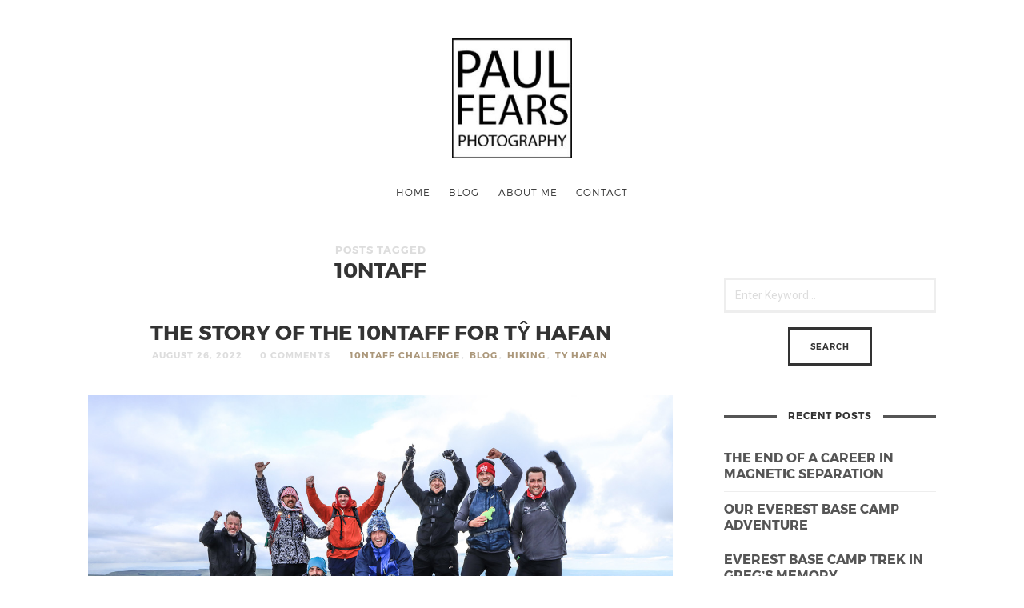

--- FILE ---
content_type: text/html; charset=UTF-8
request_url: https://paulfearsphoto.co.uk/blog/tag/10ntaff/
body_size: 17970
content:
<!doctype html>

<html lang="en-GB" class=" no-fluidbox">
<head>
	<meta charset="UTF-8">
	<meta name="viewport" content="width=device-width, initial-scale=1">
				<style>
#wpadminbar #wp-admin-bar-wccp_free_top_button .ab-icon:before {
	content: "\f160";
	color: #02CA02;
	top: 3px;
}
#wpadminbar #wp-admin-bar-wccp_free_top_button .ab-icon {
	transform: rotate(45deg);
}
</style>
<meta name='robots' content='index, follow, max-image-preview:large, max-snippet:-1, max-video-preview:-1' />
	<style>img:is([sizes="auto" i], [sizes^="auto," i]) { contain-intrinsic-size: 3000px 1500px }</style>
	
	<!-- This site is optimized with the Yoast SEO plugin v25.1 - https://yoast.com/wordpress/plugins/seo/ -->
	<title>10nTaff Archives - Paul Fears Photography</title>
	<link rel="canonical" href="https://paulfearsphoto.co.uk/blog/tag/10ntaff/" />
	<meta property="og:locale" content="en_GB" />
	<meta property="og:type" content="article" />
	<meta property="og:title" content="10nTaff Archives - Paul Fears Photography" />
	<meta property="og:url" content="https://paulfearsphoto.co.uk/blog/tag/10ntaff/" />
	<meta property="og:site_name" content="Paul Fears Photography" />
	<meta name="twitter:card" content="summary_large_image" />
	<meta name="twitter:site" content="@paulfearsphoto" />
	<script type="application/ld+json" class="yoast-schema-graph">{"@context":"https://schema.org","@graph":[{"@type":"CollectionPage","@id":"https://paulfearsphoto.co.uk/blog/tag/10ntaff/","url":"https://paulfearsphoto.co.uk/blog/tag/10ntaff/","name":"10nTaff Archives - Paul Fears Photography","isPartOf":{"@id":"https://paulfearsphoto.co.uk/#website"},"primaryImageOfPage":{"@id":"https://paulfearsphoto.co.uk/blog/tag/10ntaff/#primaryimage"},"image":{"@id":"https://paulfearsphoto.co.uk/blog/tag/10ntaff/#primaryimage"},"thumbnailUrl":"https://paulfearsphoto.co.uk/wp-content/uploads/Sport/10nTaff/10nTaff-Day-3/10nTaff_Ty_Hafan-7676.jpg","breadcrumb":{"@id":"https://paulfearsphoto.co.uk/blog/tag/10ntaff/#breadcrumb"},"inLanguage":"en-GB"},{"@type":"ImageObject","inLanguage":"en-GB","@id":"https://paulfearsphoto.co.uk/blog/tag/10ntaff/#primaryimage","url":"https://paulfearsphoto.co.uk/wp-content/uploads/Sport/10nTaff/10nTaff-Day-3/10nTaff_Ty_Hafan-7676.jpg","contentUrl":"https://paulfearsphoto.co.uk/wp-content/uploads/Sport/10nTaff/10nTaff-Day-3/10nTaff_Ty_Hafan-7676.jpg","width":1200,"height":800,"caption":"Mountains Waun Fach and Pen y Gadair Fawr in the Black Mountains. Mountains 9 and 10 on the 10nTaff Challenge for Ty Hafan"},{"@type":"BreadcrumbList","@id":"https://paulfearsphoto.co.uk/blog/tag/10ntaff/#breadcrumb","itemListElement":[{"@type":"ListItem","position":1,"name":"Home","item":"https://paulfearsphoto.co.uk/"},{"@type":"ListItem","position":2,"name":"10nTaff"}]},{"@type":"WebSite","@id":"https://paulfearsphoto.co.uk/#website","url":"https://paulfearsphoto.co.uk/","name":"Paul Fears Photography","description":"Imagery for Business","publisher":{"@id":"https://paulfearsphoto.co.uk/#organization"},"potentialAction":[{"@type":"SearchAction","target":{"@type":"EntryPoint","urlTemplate":"https://paulfearsphoto.co.uk/?s={search_term_string}"},"query-input":{"@type":"PropertyValueSpecification","valueRequired":true,"valueName":"search_term_string"}}],"inLanguage":"en-GB"},{"@type":"Organization","@id":"https://paulfearsphoto.co.uk/#organization","name":"Paul Fears Photo","url":"https://paulfearsphoto.co.uk/","logo":{"@type":"ImageObject","inLanguage":"en-GB","@id":"https://paulfearsphoto.co.uk/#/schema/logo/image/","url":"https://paulfearsphoto.co.uk/wp-content/uploads/2019/09/Logo-2019-250.jpg","contentUrl":"https://paulfearsphoto.co.uk/wp-content/uploads/2019/09/Logo-2019-250.jpg","width":250,"height":250,"caption":"Paul Fears Photo"},"image":{"@id":"https://paulfearsphoto.co.uk/#/schema/logo/image/"},"sameAs":["https://www.facebook.com/paulfearsphoto","https://x.com/paulfearsphoto","https://www.instagram.com/paulfearsphoto/","https://www.pinterest.co.uk/paulfears5/","https://www.youtube.com/channel/UCRFws8Sv3C3V1QMEB_-s5DA"]}]}</script>
	<!-- / Yoast SEO plugin. -->


<link rel='dns-prefetch' href='//fonts.googleapis.com' />
<link rel="alternate" type="application/rss+xml" title="Paul Fears Photography &raquo; Feed" href="https://paulfearsphoto.co.uk/feed/" />
<link rel="alternate" type="application/rss+xml" title="Paul Fears Photography &raquo; Comments Feed" href="https://paulfearsphoto.co.uk/comments/feed/" />
<link rel="alternate" type="application/rss+xml" title="Paul Fears Photography &raquo; 10nTaff Tag Feed" href="https://paulfearsphoto.co.uk/blog/tag/10ntaff/feed/" />
		<!-- This site uses the Google Analytics by ExactMetrics plugin v8.11.1 - Using Analytics tracking - https://www.exactmetrics.com/ -->
							<script src="//www.googletagmanager.com/gtag/js?id=G-GS0W0X86DL"  data-cfasync="false" data-wpfc-render="false" type="text/javascript" async></script>
			<script data-cfasync="false" data-wpfc-render="false" type="text/javascript">
				var em_version = '8.11.1';
				var em_track_user = true;
				var em_no_track_reason = '';
								var ExactMetricsDefaultLocations = {"page_location":"https:\/\/paulfearsphoto.co.uk\/blog\/tag\/10ntaff\/"};
								if ( typeof ExactMetricsPrivacyGuardFilter === 'function' ) {
					var ExactMetricsLocations = (typeof ExactMetricsExcludeQuery === 'object') ? ExactMetricsPrivacyGuardFilter( ExactMetricsExcludeQuery ) : ExactMetricsPrivacyGuardFilter( ExactMetricsDefaultLocations );
				} else {
					var ExactMetricsLocations = (typeof ExactMetricsExcludeQuery === 'object') ? ExactMetricsExcludeQuery : ExactMetricsDefaultLocations;
				}

								var disableStrs = [
										'ga-disable-G-GS0W0X86DL',
									];

				/* Function to detect opted out users */
				function __gtagTrackerIsOptedOut() {
					for (var index = 0; index < disableStrs.length; index++) {
						if (document.cookie.indexOf(disableStrs[index] + '=true') > -1) {
							return true;
						}
					}

					return false;
				}

				/* Disable tracking if the opt-out cookie exists. */
				if (__gtagTrackerIsOptedOut()) {
					for (var index = 0; index < disableStrs.length; index++) {
						window[disableStrs[index]] = true;
					}
				}

				/* Opt-out function */
				function __gtagTrackerOptout() {
					for (var index = 0; index < disableStrs.length; index++) {
						document.cookie = disableStrs[index] + '=true; expires=Thu, 31 Dec 2099 23:59:59 UTC; path=/';
						window[disableStrs[index]] = true;
					}
				}

				if ('undefined' === typeof gaOptout) {
					function gaOptout() {
						__gtagTrackerOptout();
					}
				}
								window.dataLayer = window.dataLayer || [];

				window.ExactMetricsDualTracker = {
					helpers: {},
					trackers: {},
				};
				if (em_track_user) {
					function __gtagDataLayer() {
						dataLayer.push(arguments);
					}

					function __gtagTracker(type, name, parameters) {
						if (!parameters) {
							parameters = {};
						}

						if (parameters.send_to) {
							__gtagDataLayer.apply(null, arguments);
							return;
						}

						if (type === 'event') {
														parameters.send_to = exactmetrics_frontend.v4_id;
							var hookName = name;
							if (typeof parameters['event_category'] !== 'undefined') {
								hookName = parameters['event_category'] + ':' + name;
							}

							if (typeof ExactMetricsDualTracker.trackers[hookName] !== 'undefined') {
								ExactMetricsDualTracker.trackers[hookName](parameters);
							} else {
								__gtagDataLayer('event', name, parameters);
							}
							
						} else {
							__gtagDataLayer.apply(null, arguments);
						}
					}

					__gtagTracker('js', new Date());
					__gtagTracker('set', {
						'developer_id.dNDMyYj': true,
											});
					if ( ExactMetricsLocations.page_location ) {
						__gtagTracker('set', ExactMetricsLocations);
					}
										__gtagTracker('config', 'G-GS0W0X86DL', {"forceSSL":"true"} );
										window.gtag = __gtagTracker;										(function () {
						/* https://developers.google.com/analytics/devguides/collection/analyticsjs/ */
						/* ga and __gaTracker compatibility shim. */
						var noopfn = function () {
							return null;
						};
						var newtracker = function () {
							return new Tracker();
						};
						var Tracker = function () {
							return null;
						};
						var p = Tracker.prototype;
						p.get = noopfn;
						p.set = noopfn;
						p.send = function () {
							var args = Array.prototype.slice.call(arguments);
							args.unshift('send');
							__gaTracker.apply(null, args);
						};
						var __gaTracker = function () {
							var len = arguments.length;
							if (len === 0) {
								return;
							}
							var f = arguments[len - 1];
							if (typeof f !== 'object' || f === null || typeof f.hitCallback !== 'function') {
								if ('send' === arguments[0]) {
									var hitConverted, hitObject = false, action;
									if ('event' === arguments[1]) {
										if ('undefined' !== typeof arguments[3]) {
											hitObject = {
												'eventAction': arguments[3],
												'eventCategory': arguments[2],
												'eventLabel': arguments[4],
												'value': arguments[5] ? arguments[5] : 1,
											}
										}
									}
									if ('pageview' === arguments[1]) {
										if ('undefined' !== typeof arguments[2]) {
											hitObject = {
												'eventAction': 'page_view',
												'page_path': arguments[2],
											}
										}
									}
									if (typeof arguments[2] === 'object') {
										hitObject = arguments[2];
									}
									if (typeof arguments[5] === 'object') {
										Object.assign(hitObject, arguments[5]);
									}
									if ('undefined' !== typeof arguments[1].hitType) {
										hitObject = arguments[1];
										if ('pageview' === hitObject.hitType) {
											hitObject.eventAction = 'page_view';
										}
									}
									if (hitObject) {
										action = 'timing' === arguments[1].hitType ? 'timing_complete' : hitObject.eventAction;
										hitConverted = mapArgs(hitObject);
										__gtagTracker('event', action, hitConverted);
									}
								}
								return;
							}

							function mapArgs(args) {
								var arg, hit = {};
								var gaMap = {
									'eventCategory': 'event_category',
									'eventAction': 'event_action',
									'eventLabel': 'event_label',
									'eventValue': 'event_value',
									'nonInteraction': 'non_interaction',
									'timingCategory': 'event_category',
									'timingVar': 'name',
									'timingValue': 'value',
									'timingLabel': 'event_label',
									'page': 'page_path',
									'location': 'page_location',
									'title': 'page_title',
									'referrer' : 'page_referrer',
								};
								for (arg in args) {
																		if (!(!args.hasOwnProperty(arg) || !gaMap.hasOwnProperty(arg))) {
										hit[gaMap[arg]] = args[arg];
									} else {
										hit[arg] = args[arg];
									}
								}
								return hit;
							}

							try {
								f.hitCallback();
							} catch (ex) {
							}
						};
						__gaTracker.create = newtracker;
						__gaTracker.getByName = newtracker;
						__gaTracker.getAll = function () {
							return [];
						};
						__gaTracker.remove = noopfn;
						__gaTracker.loaded = true;
						window['__gaTracker'] = __gaTracker;
					})();
									} else {
										console.log("");
					(function () {
						function __gtagTracker() {
							return null;
						}

						window['__gtagTracker'] = __gtagTracker;
						window['gtag'] = __gtagTracker;
					})();
									}
			</script>
							<!-- / Google Analytics by ExactMetrics -->
		<script type="text/javascript">
/* <![CDATA[ */
window._wpemojiSettings = {"baseUrl":"https:\/\/s.w.org\/images\/core\/emoji\/16.0.1\/72x72\/","ext":".png","svgUrl":"https:\/\/s.w.org\/images\/core\/emoji\/16.0.1\/svg\/","svgExt":".svg","source":{"concatemoji":"https:\/\/paulfearsphoto.co.uk\/wp-includes\/js\/wp-emoji-release.min.js?ver=6.8.3"}};
/*! This file is auto-generated */
!function(s,n){var o,i,e;function c(e){try{var t={supportTests:e,timestamp:(new Date).valueOf()};sessionStorage.setItem(o,JSON.stringify(t))}catch(e){}}function p(e,t,n){e.clearRect(0,0,e.canvas.width,e.canvas.height),e.fillText(t,0,0);var t=new Uint32Array(e.getImageData(0,0,e.canvas.width,e.canvas.height).data),a=(e.clearRect(0,0,e.canvas.width,e.canvas.height),e.fillText(n,0,0),new Uint32Array(e.getImageData(0,0,e.canvas.width,e.canvas.height).data));return t.every(function(e,t){return e===a[t]})}function u(e,t){e.clearRect(0,0,e.canvas.width,e.canvas.height),e.fillText(t,0,0);for(var n=e.getImageData(16,16,1,1),a=0;a<n.data.length;a++)if(0!==n.data[a])return!1;return!0}function f(e,t,n,a){switch(t){case"flag":return n(e,"\ud83c\udff3\ufe0f\u200d\u26a7\ufe0f","\ud83c\udff3\ufe0f\u200b\u26a7\ufe0f")?!1:!n(e,"\ud83c\udde8\ud83c\uddf6","\ud83c\udde8\u200b\ud83c\uddf6")&&!n(e,"\ud83c\udff4\udb40\udc67\udb40\udc62\udb40\udc65\udb40\udc6e\udb40\udc67\udb40\udc7f","\ud83c\udff4\u200b\udb40\udc67\u200b\udb40\udc62\u200b\udb40\udc65\u200b\udb40\udc6e\u200b\udb40\udc67\u200b\udb40\udc7f");case"emoji":return!a(e,"\ud83e\udedf")}return!1}function g(e,t,n,a){var r="undefined"!=typeof WorkerGlobalScope&&self instanceof WorkerGlobalScope?new OffscreenCanvas(300,150):s.createElement("canvas"),o=r.getContext("2d",{willReadFrequently:!0}),i=(o.textBaseline="top",o.font="600 32px Arial",{});return e.forEach(function(e){i[e]=t(o,e,n,a)}),i}function t(e){var t=s.createElement("script");t.src=e,t.defer=!0,s.head.appendChild(t)}"undefined"!=typeof Promise&&(o="wpEmojiSettingsSupports",i=["flag","emoji"],n.supports={everything:!0,everythingExceptFlag:!0},e=new Promise(function(e){s.addEventListener("DOMContentLoaded",e,{once:!0})}),new Promise(function(t){var n=function(){try{var e=JSON.parse(sessionStorage.getItem(o));if("object"==typeof e&&"number"==typeof e.timestamp&&(new Date).valueOf()<e.timestamp+604800&&"object"==typeof e.supportTests)return e.supportTests}catch(e){}return null}();if(!n){if("undefined"!=typeof Worker&&"undefined"!=typeof OffscreenCanvas&&"undefined"!=typeof URL&&URL.createObjectURL&&"undefined"!=typeof Blob)try{var e="postMessage("+g.toString()+"("+[JSON.stringify(i),f.toString(),p.toString(),u.toString()].join(",")+"));",a=new Blob([e],{type:"text/javascript"}),r=new Worker(URL.createObjectURL(a),{name:"wpTestEmojiSupports"});return void(r.onmessage=function(e){c(n=e.data),r.terminate(),t(n)})}catch(e){}c(n=g(i,f,p,u))}t(n)}).then(function(e){for(var t in e)n.supports[t]=e[t],n.supports.everything=n.supports.everything&&n.supports[t],"flag"!==t&&(n.supports.everythingExceptFlag=n.supports.everythingExceptFlag&&n.supports[t]);n.supports.everythingExceptFlag=n.supports.everythingExceptFlag&&!n.supports.flag,n.DOMReady=!1,n.readyCallback=function(){n.DOMReady=!0}}).then(function(){return e}).then(function(){var e;n.supports.everything||(n.readyCallback(),(e=n.source||{}).concatemoji?t(e.concatemoji):e.wpemoji&&e.twemoji&&(t(e.twemoji),t(e.wpemoji)))}))}((window,document),window._wpemojiSettings);
/* ]]> */
</script>
<style id='wp-emoji-styles-inline-css' type='text/css'>

	img.wp-smiley, img.emoji {
		display: inline !important;
		border: none !important;
		box-shadow: none !important;
		height: 1em !important;
		width: 1em !important;
		margin: 0 0.07em !important;
		vertical-align: -0.1em !important;
		background: none !important;
		padding: 0 !important;
	}
</style>
<link rel='stylesheet' id='wp-block-library-css' href='https://paulfearsphoto.co.uk/wp-includes/css/dist/block-library/style.min.css?ver=6.8.3' type='text/css' media='all' />
<style id='classic-theme-styles-inline-css' type='text/css'>
/*! This file is auto-generated */
.wp-block-button__link{color:#fff;background-color:#32373c;border-radius:9999px;box-shadow:none;text-decoration:none;padding:calc(.667em + 2px) calc(1.333em + 2px);font-size:1.125em}.wp-block-file__button{background:#32373c;color:#fff;text-decoration:none}
</style>
<style id='global-styles-inline-css' type='text/css'>
:root{--wp--preset--aspect-ratio--square: 1;--wp--preset--aspect-ratio--4-3: 4/3;--wp--preset--aspect-ratio--3-4: 3/4;--wp--preset--aspect-ratio--3-2: 3/2;--wp--preset--aspect-ratio--2-3: 2/3;--wp--preset--aspect-ratio--16-9: 16/9;--wp--preset--aspect-ratio--9-16: 9/16;--wp--preset--color--black: #000000;--wp--preset--color--cyan-bluish-gray: #abb8c3;--wp--preset--color--white: #ffffff;--wp--preset--color--pale-pink: #f78da7;--wp--preset--color--vivid-red: #cf2e2e;--wp--preset--color--luminous-vivid-orange: #ff6900;--wp--preset--color--luminous-vivid-amber: #fcb900;--wp--preset--color--light-green-cyan: #7bdcb5;--wp--preset--color--vivid-green-cyan: #00d084;--wp--preset--color--pale-cyan-blue: #8ed1fc;--wp--preset--color--vivid-cyan-blue: #0693e3;--wp--preset--color--vivid-purple: #9b51e0;--wp--preset--gradient--vivid-cyan-blue-to-vivid-purple: linear-gradient(135deg,rgba(6,147,227,1) 0%,rgb(155,81,224) 100%);--wp--preset--gradient--light-green-cyan-to-vivid-green-cyan: linear-gradient(135deg,rgb(122,220,180) 0%,rgb(0,208,130) 100%);--wp--preset--gradient--luminous-vivid-amber-to-luminous-vivid-orange: linear-gradient(135deg,rgba(252,185,0,1) 0%,rgba(255,105,0,1) 100%);--wp--preset--gradient--luminous-vivid-orange-to-vivid-red: linear-gradient(135deg,rgba(255,105,0,1) 0%,rgb(207,46,46) 100%);--wp--preset--gradient--very-light-gray-to-cyan-bluish-gray: linear-gradient(135deg,rgb(238,238,238) 0%,rgb(169,184,195) 100%);--wp--preset--gradient--cool-to-warm-spectrum: linear-gradient(135deg,rgb(74,234,220) 0%,rgb(151,120,209) 20%,rgb(207,42,186) 40%,rgb(238,44,130) 60%,rgb(251,105,98) 80%,rgb(254,248,76) 100%);--wp--preset--gradient--blush-light-purple: linear-gradient(135deg,rgb(255,206,236) 0%,rgb(152,150,240) 100%);--wp--preset--gradient--blush-bordeaux: linear-gradient(135deg,rgb(254,205,165) 0%,rgb(254,45,45) 50%,rgb(107,0,62) 100%);--wp--preset--gradient--luminous-dusk: linear-gradient(135deg,rgb(255,203,112) 0%,rgb(199,81,192) 50%,rgb(65,88,208) 100%);--wp--preset--gradient--pale-ocean: linear-gradient(135deg,rgb(255,245,203) 0%,rgb(182,227,212) 50%,rgb(51,167,181) 100%);--wp--preset--gradient--electric-grass: linear-gradient(135deg,rgb(202,248,128) 0%,rgb(113,206,126) 100%);--wp--preset--gradient--midnight: linear-gradient(135deg,rgb(2,3,129) 0%,rgb(40,116,252) 100%);--wp--preset--font-size--small: 13px;--wp--preset--font-size--medium: 20px;--wp--preset--font-size--large: 36px;--wp--preset--font-size--x-large: 42px;--wp--preset--spacing--20: 0.44rem;--wp--preset--spacing--30: 0.67rem;--wp--preset--spacing--40: 1rem;--wp--preset--spacing--50: 1.5rem;--wp--preset--spacing--60: 2.25rem;--wp--preset--spacing--70: 3.38rem;--wp--preset--spacing--80: 5.06rem;--wp--preset--shadow--natural: 6px 6px 9px rgba(0, 0, 0, 0.2);--wp--preset--shadow--deep: 12px 12px 50px rgba(0, 0, 0, 0.4);--wp--preset--shadow--sharp: 6px 6px 0px rgba(0, 0, 0, 0.2);--wp--preset--shadow--outlined: 6px 6px 0px -3px rgba(255, 255, 255, 1), 6px 6px rgba(0, 0, 0, 1);--wp--preset--shadow--crisp: 6px 6px 0px rgba(0, 0, 0, 1);}:where(.is-layout-flex){gap: 0.5em;}:where(.is-layout-grid){gap: 0.5em;}body .is-layout-flex{display: flex;}.is-layout-flex{flex-wrap: wrap;align-items: center;}.is-layout-flex > :is(*, div){margin: 0;}body .is-layout-grid{display: grid;}.is-layout-grid > :is(*, div){margin: 0;}:where(.wp-block-columns.is-layout-flex){gap: 2em;}:where(.wp-block-columns.is-layout-grid){gap: 2em;}:where(.wp-block-post-template.is-layout-flex){gap: 1.25em;}:where(.wp-block-post-template.is-layout-grid){gap: 1.25em;}.has-black-color{color: var(--wp--preset--color--black) !important;}.has-cyan-bluish-gray-color{color: var(--wp--preset--color--cyan-bluish-gray) !important;}.has-white-color{color: var(--wp--preset--color--white) !important;}.has-pale-pink-color{color: var(--wp--preset--color--pale-pink) !important;}.has-vivid-red-color{color: var(--wp--preset--color--vivid-red) !important;}.has-luminous-vivid-orange-color{color: var(--wp--preset--color--luminous-vivid-orange) !important;}.has-luminous-vivid-amber-color{color: var(--wp--preset--color--luminous-vivid-amber) !important;}.has-light-green-cyan-color{color: var(--wp--preset--color--light-green-cyan) !important;}.has-vivid-green-cyan-color{color: var(--wp--preset--color--vivid-green-cyan) !important;}.has-pale-cyan-blue-color{color: var(--wp--preset--color--pale-cyan-blue) !important;}.has-vivid-cyan-blue-color{color: var(--wp--preset--color--vivid-cyan-blue) !important;}.has-vivid-purple-color{color: var(--wp--preset--color--vivid-purple) !important;}.has-black-background-color{background-color: var(--wp--preset--color--black) !important;}.has-cyan-bluish-gray-background-color{background-color: var(--wp--preset--color--cyan-bluish-gray) !important;}.has-white-background-color{background-color: var(--wp--preset--color--white) !important;}.has-pale-pink-background-color{background-color: var(--wp--preset--color--pale-pink) !important;}.has-vivid-red-background-color{background-color: var(--wp--preset--color--vivid-red) !important;}.has-luminous-vivid-orange-background-color{background-color: var(--wp--preset--color--luminous-vivid-orange) !important;}.has-luminous-vivid-amber-background-color{background-color: var(--wp--preset--color--luminous-vivid-amber) !important;}.has-light-green-cyan-background-color{background-color: var(--wp--preset--color--light-green-cyan) !important;}.has-vivid-green-cyan-background-color{background-color: var(--wp--preset--color--vivid-green-cyan) !important;}.has-pale-cyan-blue-background-color{background-color: var(--wp--preset--color--pale-cyan-blue) !important;}.has-vivid-cyan-blue-background-color{background-color: var(--wp--preset--color--vivid-cyan-blue) !important;}.has-vivid-purple-background-color{background-color: var(--wp--preset--color--vivid-purple) !important;}.has-black-border-color{border-color: var(--wp--preset--color--black) !important;}.has-cyan-bluish-gray-border-color{border-color: var(--wp--preset--color--cyan-bluish-gray) !important;}.has-white-border-color{border-color: var(--wp--preset--color--white) !important;}.has-pale-pink-border-color{border-color: var(--wp--preset--color--pale-pink) !important;}.has-vivid-red-border-color{border-color: var(--wp--preset--color--vivid-red) !important;}.has-luminous-vivid-orange-border-color{border-color: var(--wp--preset--color--luminous-vivid-orange) !important;}.has-luminous-vivid-amber-border-color{border-color: var(--wp--preset--color--luminous-vivid-amber) !important;}.has-light-green-cyan-border-color{border-color: var(--wp--preset--color--light-green-cyan) !important;}.has-vivid-green-cyan-border-color{border-color: var(--wp--preset--color--vivid-green-cyan) !important;}.has-pale-cyan-blue-border-color{border-color: var(--wp--preset--color--pale-cyan-blue) !important;}.has-vivid-cyan-blue-border-color{border-color: var(--wp--preset--color--vivid-cyan-blue) !important;}.has-vivid-purple-border-color{border-color: var(--wp--preset--color--vivid-purple) !important;}.has-vivid-cyan-blue-to-vivid-purple-gradient-background{background: var(--wp--preset--gradient--vivid-cyan-blue-to-vivid-purple) !important;}.has-light-green-cyan-to-vivid-green-cyan-gradient-background{background: var(--wp--preset--gradient--light-green-cyan-to-vivid-green-cyan) !important;}.has-luminous-vivid-amber-to-luminous-vivid-orange-gradient-background{background: var(--wp--preset--gradient--luminous-vivid-amber-to-luminous-vivid-orange) !important;}.has-luminous-vivid-orange-to-vivid-red-gradient-background{background: var(--wp--preset--gradient--luminous-vivid-orange-to-vivid-red) !important;}.has-very-light-gray-to-cyan-bluish-gray-gradient-background{background: var(--wp--preset--gradient--very-light-gray-to-cyan-bluish-gray) !important;}.has-cool-to-warm-spectrum-gradient-background{background: var(--wp--preset--gradient--cool-to-warm-spectrum) !important;}.has-blush-light-purple-gradient-background{background: var(--wp--preset--gradient--blush-light-purple) !important;}.has-blush-bordeaux-gradient-background{background: var(--wp--preset--gradient--blush-bordeaux) !important;}.has-luminous-dusk-gradient-background{background: var(--wp--preset--gradient--luminous-dusk) !important;}.has-pale-ocean-gradient-background{background: var(--wp--preset--gradient--pale-ocean) !important;}.has-electric-grass-gradient-background{background: var(--wp--preset--gradient--electric-grass) !important;}.has-midnight-gradient-background{background: var(--wp--preset--gradient--midnight) !important;}.has-small-font-size{font-size: var(--wp--preset--font-size--small) !important;}.has-medium-font-size{font-size: var(--wp--preset--font-size--medium) !important;}.has-large-font-size{font-size: var(--wp--preset--font-size--large) !important;}.has-x-large-font-size{font-size: var(--wp--preset--font-size--x-large) !important;}
:where(.wp-block-post-template.is-layout-flex){gap: 1.25em;}:where(.wp-block-post-template.is-layout-grid){gap: 1.25em;}
:where(.wp-block-columns.is-layout-flex){gap: 2em;}:where(.wp-block-columns.is-layout-grid){gap: 2em;}
:root :where(.wp-block-pullquote){font-size: 1.5em;line-height: 1.6;}
</style>
<link rel='stylesheet' id='contact-form-7-css' href='https://paulfearsphoto.co.uk/wp-content/plugins/contact-form-7/includes/css/styles.css?ver=6.0.6' type='text/css' media='all' />
<style id='contact-form-7-inline-css' type='text/css'>
.wpcf7 .wpcf7-recaptcha iframe {margin-bottom: 0;}.wpcf7 .wpcf7-recaptcha[data-align="center"] > div {margin: 0 auto;}.wpcf7 .wpcf7-recaptcha[data-align="right"] > div {margin: 0 0 0 auto;}
</style>
<link rel='stylesheet' id='roboto-css' href='//fonts.googleapis.com/css?family=Roboto:400,400italic,700,700italic' type='text/css' media='all' />
<link rel='stylesheet' id='montserrat-css' href='https://paulfearsphoto.co.uk/wp-content/themes/photographer-wp/css/fonts/montserrat/montserrat.css' type='text/css' media='all' />
<link rel='stylesheet' id='bootstrap-css' href='https://paulfearsphoto.co.uk/wp-content/themes/photographer-wp/css/bootstrap.min.css' type='text/css' media='all' />
<link rel='stylesheet' id='fontello-css' href='https://paulfearsphoto.co.uk/wp-content/themes/photographer-wp/css/fonts/fontello/css/fontello.css' type='text/css' media='all' />
<link rel='stylesheet' id='uniform-css' href='https://paulfearsphoto.co.uk/wp-content/themes/photographer-wp/js/jquery.uniform/uniform.default.css' type='text/css' media='all' />
<link rel='stylesheet' id='fluidbox-css' href='https://paulfearsphoto.co.uk/wp-content/themes/photographer-wp/js/jquery.fluidbox/fluidbox.css' type='text/css' media='all' />
<link rel='stylesheet' id='owl-carousel-css' href='https://paulfearsphoto.co.uk/wp-content/themes/photographer-wp/js/owl-carousel/owl.carousel.css' type='text/css' media='all' />
<link rel='stylesheet' id='photoswipe-css' href='https://paulfearsphoto.co.uk/wp-content/themes/photographer-wp/js/photo-swipe/photoswipe.css' type='text/css' media='all' />
<link rel='stylesheet' id='photoswipe-default-skin-css' href='https://paulfearsphoto.co.uk/wp-content/themes/photographer-wp/js/photo-swipe/default-skin/default-skin.css' type='text/css' media='all' />
<link rel='stylesheet' id='magnific-popup-css' href='https://paulfearsphoto.co.uk/wp-content/themes/photographer-wp/js/jquery.magnific-popup/magnific-popup.css' type='text/css' media='all' />
<link rel='stylesheet' id='slippry-css' href='https://paulfearsphoto.co.uk/wp-content/themes/photographer-wp/js/slippry/slippry.css' type='text/css' media='all' />
<link rel='stylesheet' id='main-css' href='https://paulfearsphoto.co.uk/wp-content/themes/photographer-wp/css/main.css' type='text/css' media='all' />
<link rel='stylesheet' id='768-css' href='https://paulfearsphoto.co.uk/wp-content/themes/photographer-wp/css/768.css' type='text/css' media='all' />
<link rel='stylesheet' id='992-css' href='https://paulfearsphoto.co.uk/wp-content/themes/photographer-wp/css/992.css' type='text/css' media='all' />
<link rel='stylesheet' id='wp-fix-css' href='https://paulfearsphoto.co.uk/wp-content/themes/photographer-wp/css/wp-fix.css' type='text/css' media='all' />
<link rel='stylesheet' id='theme-style-css' href='https://paulfearsphoto.co.uk/wp-content/themes/photographer-wp/style.css' type='text/css' media='all' />
<script type="text/javascript" src="https://paulfearsphoto.co.uk/wp-content/plugins/google-analytics-dashboard-for-wp/assets/js/frontend-gtag.min.js?ver=8.11.1" id="exactmetrics-frontend-script-js" async="async" data-wp-strategy="async"></script>
<script data-cfasync="false" data-wpfc-render="false" type="text/javascript" id='exactmetrics-frontend-script-js-extra'>/* <![CDATA[ */
var exactmetrics_frontend = {"js_events_tracking":"true","download_extensions":"zip,mp3,mpeg,pdf,docx,pptx,xlsx,rar","inbound_paths":"[{\"path\":\"\\\/go\\\/\",\"label\":\"affiliate\"},{\"path\":\"\\\/recommend\\\/\",\"label\":\"affiliate\"}]","home_url":"https:\/\/paulfearsphoto.co.uk","hash_tracking":"false","v4_id":"G-GS0W0X86DL"};/* ]]> */
</script>
<script type="text/javascript" id="image-watermark-no-right-click-js-before">
/* <![CDATA[ */
var iwArgsNoRightClick = {"rightclick":"N","draganddrop":"Y"};
/* ]]> */
</script>
<script type="text/javascript" src="https://paulfearsphoto.co.uk/wp-content/plugins/image-watermark/js/no-right-click.js?ver=1.8.0" id="image-watermark-no-right-click-js"></script>
<script type="text/javascript" src="https://paulfearsphoto.co.uk/wp-includes/js/jquery/jquery.min.js?ver=3.7.1" id="jquery-core-js"></script>
<script type="text/javascript" src="https://paulfearsphoto.co.uk/wp-includes/js/jquery/jquery-migrate.min.js?ver=3.4.1" id="jquery-migrate-js"></script>
<script type="text/javascript" src="https://paulfearsphoto.co.uk/wp-content/themes/photographer-wp/js/modernizr.min.js" id="modernizr-js"></script>
<script></script><link rel="https://api.w.org/" href="https://paulfearsphoto.co.uk/wp-json/" /><link rel="alternate" title="JSON" type="application/json" href="https://paulfearsphoto.co.uk/wp-json/wp/v2/tags/526" /><link rel="EditURI" type="application/rsd+xml" title="RSD" href="https://paulfearsphoto.co.uk/xmlrpc.php?rsd" />
<meta name="generator" content="WordPress 6.8.3" />
<meta name="facebook-domain-verification" content="kq39ovfkn8avbcf556dk3bqa1td0yb" /><script id="wpcp_disable_selection" type="text/javascript">
var image_save_msg='You are not allowed to save images!';
	var no_menu_msg='Context Menu disabled!';
	var smessage = "Content is protected !!";

function disableEnterKey(e)
{
	var elemtype = e.target.tagName;
	
	elemtype = elemtype.toUpperCase();
	
	if (elemtype == "TEXT" || elemtype == "TEXTAREA" || elemtype == "INPUT" || elemtype == "PASSWORD" || elemtype == "SELECT" || elemtype == "OPTION" || elemtype == "EMBED")
	{
		elemtype = 'TEXT';
	}
	
	if (e.ctrlKey){
     var key;
     if(window.event)
          key = window.event.keyCode;     //IE
     else
          key = e.which;     //firefox (97)
    //if (key != 17) alert(key);
     if (elemtype!= 'TEXT' && (key == 97 || key == 65 || key == 67 || key == 99 || key == 88 || key == 120 || key == 26 || key == 85  || key == 86 || key == 83 || key == 43 || key == 73))
     {
		if(wccp_free_iscontenteditable(e)) return true;
		show_wpcp_message('You are not allowed to copy content or view source');
		return false;
     }else
     	return true;
     }
}


/*For contenteditable tags*/
function wccp_free_iscontenteditable(e)
{
	var e = e || window.event; // also there is no e.target property in IE. instead IE uses window.event.srcElement
  	
	var target = e.target || e.srcElement;

	var elemtype = e.target.nodeName;
	
	elemtype = elemtype.toUpperCase();
	
	var iscontenteditable = "false";
		
	if(typeof target.getAttribute!="undefined" ) iscontenteditable = target.getAttribute("contenteditable"); // Return true or false as string
	
	var iscontenteditable2 = false;
	
	if(typeof target.isContentEditable!="undefined" ) iscontenteditable2 = target.isContentEditable; // Return true or false as boolean

	if(target.parentElement.isContentEditable) iscontenteditable2 = true;
	
	if (iscontenteditable == "true" || iscontenteditable2 == true)
	{
		if(typeof target.style!="undefined" ) target.style.cursor = "text";
		
		return true;
	}
}

////////////////////////////////////
function disable_copy(e)
{	
	var e = e || window.event; // also there is no e.target property in IE. instead IE uses window.event.srcElement
	
	var elemtype = e.target.tagName;
	
	elemtype = elemtype.toUpperCase();
	
	if (elemtype == "TEXT" || elemtype == "TEXTAREA" || elemtype == "INPUT" || elemtype == "PASSWORD" || elemtype == "SELECT" || elemtype == "OPTION" || elemtype == "EMBED")
	{
		elemtype = 'TEXT';
	}
	
	if(wccp_free_iscontenteditable(e)) return true;
	
	var isSafari = /Safari/.test(navigator.userAgent) && /Apple Computer/.test(navigator.vendor);
	
	var checker_IMG = '';
	if (elemtype == "IMG" && checker_IMG == 'checked' && e.detail >= 2) {show_wpcp_message(alertMsg_IMG);return false;}
	if (elemtype != "TEXT")
	{
		if (smessage !== "" && e.detail == 2)
			show_wpcp_message(smessage);
		
		if (isSafari)
			return true;
		else
			return false;
	}	
}

//////////////////////////////////////////
function disable_copy_ie()
{
	var e = e || window.event;
	var elemtype = window.event.srcElement.nodeName;
	elemtype = elemtype.toUpperCase();
	if(wccp_free_iscontenteditable(e)) return true;
	if (elemtype == "IMG") {show_wpcp_message(alertMsg_IMG);return false;}
	if (elemtype != "TEXT" && elemtype != "TEXTAREA" && elemtype != "INPUT" && elemtype != "PASSWORD" && elemtype != "SELECT" && elemtype != "OPTION" && elemtype != "EMBED")
	{
		return false;
	}
}	
function reEnable()
{
	return true;
}
document.onkeydown = disableEnterKey;
document.onselectstart = disable_copy_ie;
if(navigator.userAgent.indexOf('MSIE')==-1)
{
	document.onmousedown = disable_copy;
	document.onclick = reEnable;
}
function disableSelection(target)
{
    //For IE This code will work
    if (typeof target.onselectstart!="undefined")
    target.onselectstart = disable_copy_ie;
    
    //For Firefox This code will work
    else if (typeof target.style.MozUserSelect!="undefined")
    {target.style.MozUserSelect="none";}
    
    //All other  (ie: Opera) This code will work
    else
    target.onmousedown=function(){return false}
    target.style.cursor = "default";
}
//Calling the JS function directly just after body load
window.onload = function(){disableSelection(document.body);};

//////////////////special for safari Start////////////////
var onlongtouch;
var timer;
var touchduration = 1000; //length of time we want the user to touch before we do something

var elemtype = "";
function touchstart(e) {
	var e = e || window.event;
  // also there is no e.target property in IE.
  // instead IE uses window.event.srcElement
  	var target = e.target || e.srcElement;
	
	elemtype = window.event.srcElement.nodeName;
	
	elemtype = elemtype.toUpperCase();
	
	if(!wccp_pro_is_passive()) e.preventDefault();
	if (!timer) {
		timer = setTimeout(onlongtouch, touchduration);
	}
}

function touchend() {
    //stops short touches from firing the event
    if (timer) {
        clearTimeout(timer);
        timer = null;
    }
	onlongtouch();
}

onlongtouch = function(e) { //this will clear the current selection if anything selected
	
	if (elemtype != "TEXT" && elemtype != "TEXTAREA" && elemtype != "INPUT" && elemtype != "PASSWORD" && elemtype != "SELECT" && elemtype != "EMBED" && elemtype != "OPTION")	
	{
		if (window.getSelection) {
			if (window.getSelection().empty) {  // Chrome
			window.getSelection().empty();
			} else if (window.getSelection().removeAllRanges) {  // Firefox
			window.getSelection().removeAllRanges();
			}
		} else if (document.selection) {  // IE?
			document.selection.empty();
		}
		return false;
	}
};

document.addEventListener("DOMContentLoaded", function(event) { 
    window.addEventListener("touchstart", touchstart, false);
    window.addEventListener("touchend", touchend, false);
});

function wccp_pro_is_passive() {

  var cold = false,
  hike = function() {};

  try {
	  const object1 = {};
  var aid = Object.defineProperty(object1, 'passive', {
  get() {cold = true}
  });
  window.addEventListener('test', hike, aid);
  window.removeEventListener('test', hike, aid);
  } catch (e) {}

  return cold;
}
/*special for safari End*/
</script>
<script id="wpcp_disable_Right_Click" type="text/javascript">
document.ondragstart = function() { return false;}
	function nocontext(e) {
	   return false;
	}
	document.oncontextmenu = nocontext;
</script>
<style>
.unselectable
{
-moz-user-select:none;
-webkit-user-select:none;
cursor: default;
}
html
{
-webkit-touch-callout: none;
-webkit-user-select: none;
-khtml-user-select: none;
-moz-user-select: none;
-ms-user-select: none;
user-select: none;
-webkit-tap-highlight-color: rgba(0,0,0,0);
}
</style>
<script id="wpcp_css_disable_selection" type="text/javascript">
var e = document.getElementsByTagName('body')[0];
if(e)
{
	e.setAttribute('unselectable',"on");
}
</script>
<meta name="pinterest"content="nopin" /><meta property="fb:app_id" content="1367215490406113" />
<!--[if lt IE 9]>
	<script src="https://paulfearsphoto.co.uk/wp-content/themes/photographer-wp/js/ie.js"></script>
<![endif]-->
		
<style type="text/css">.site-title img { max-height: 150px; }</style>
			<style type="text/css">
h1.entry-title {
    font-size: 1.60em!important;
}

</style>
<meta name="generator" content="Powered by WPBakery Page Builder - drag and drop page builder for WordPress."/>
<link rel="icon" href="https://paulfearsphoto.co.uk/wp-content/uploads/2019/09/favicon.png" sizes="32x32" />
<link rel="icon" href="https://paulfearsphoto.co.uk/wp-content/uploads/2019/09/favicon.png" sizes="192x192" />
<link rel="apple-touch-icon" href="https://paulfearsphoto.co.uk/wp-content/uploads/2019/09/favicon.png" />
<meta name="msapplication-TileImage" content="https://paulfearsphoto.co.uk/wp-content/uploads/2019/09/favicon.png" />
		<style type="text/css" id="wp-custom-css">
			.wpcf7 label {
    font-size: 12px;
}		</style>
		<noscript><style> .wpb_animate_when_almost_visible { opacity: 1; }</style></noscript></head>

<body class="archive tag tag-10ntaff tag-526 wp-theme-photographer-wp unselectable wpb-js-composer js-comp-ver-8.4.1 vc_responsive">
    <div id="page" class="hfeed site">
        <header id="masthead" class="site-header" role="banner">
			<div class="site-logo">
											<h1 class="site-title">
								<a href="https://paulfearsphoto.co.uk/" rel="home">
									<img alt="Paul Fears Photography" src="https://paulfearsphoto.co.uk/wp-content/uploads/2019/09/Logo-2019-250-200x200.jpg">
								</a>
							</h1>
									</div>
			
			<nav id="primary-navigation" class="site-navigation primary-navigation" role="navigation">
				
				<a class="menu-toggle"><span class="lines"></span></a>
				
				<div class="nav-menu">
					<ul id="nav" class="menu-custom"><li id="menu-item-27792" class="menu-item menu-item-type-custom menu-item-object-custom menu-item-27792"><a href="https://paulfearsphoto.co.uk/portfolio/">Home</a></li>
<li id="menu-item-798" class="menu-item menu-item-type-post_type menu-item-object-page current_page_parent menu-item-798"><a href="https://paulfearsphoto.co.uk/blog/">Blog</a></li>
<li id="menu-item-347" class="menu-item menu-item-type-post_type menu-item-object-page menu-item-347"><a href="https://paulfearsphoto.co.uk/about-me/">ABOUT ME</a></li>
<li id="menu-item-753" class="menu-item menu-item-type-post_type menu-item-object-page menu-item-753"><a href="https://paulfearsphoto.co.uk/contacting-paul-fears-photography/">CONTACT</a></li>
</ul>									</div>
			</nav>
        </header>
<div id="main" class="site-main">
	<div class="layout-medium">
		<div id="primary" class="content-area with-sidebar">
			<div id="content" class="site-content" role="main">
							<header class="entry-header">
				<h1 class="entry-title"><i>Posts Tagged</i> <span class="cat-title">10nTaff</span></h1>
			</header>
						
				<div class="blog-regular">
														<article id="post-50256" class="post-50256 post type-post status-publish format-standard has-post-thumbnail hentry category-10ntaff-challenge category-blog category-hiking category-ty-hafan tag-10ntaff tag-5in55 tag-bunting-magnetics tag-carnedd-dafydd tag-carnedd-llywelyn tag-charity tag-convey-law tag-conveyancing-foundation tag-corn-du tag-cycling tag-fan-brycheiniog tag-garnedd-ugain tag-glyder-fawr tag-hiking tag-pen-y-fan tag-pen-y-gadair-fawr tag-snowdon tag-taff-trail tag-ty-hafan tag-waun-fach">
										<header class="entry-header">
											<h1 class="entry-title">
																								<a  href="https://paulfearsphoto.co.uk/blog/2022/08/26/the-story-of-the-10ntaff-for-ty-hafan/">The Story of the 10nTaff for Tŷ Hafan</a>
											</h1>
											
											<div class="entry-meta">
												<span class="vcard author post-author">
													<span class="fn">Paul Fears</span>
												</span>
												<span class="entry-date post-date updated">
													<time class="entry-date" datetime="2022-08-26T14:37:49+00:00">
														August 26, 2022													</time>
												</span>
												<span class="comment-link">
													<a href="https://paulfearsphoto.co.uk/blog/2022/08/26/the-story-of-the-10ntaff-for-ty-hafan/#respond">0 Comments</a>												</span>
												<span class="cat-links">
													<a href="https://paulfearsphoto.co.uk/blog/category/event-photography/10ntaff-challenge/" rel="category tag">10nTaff Challenge</a>, <a href="https://paulfearsphoto.co.uk/blog/category/blog/" rel="category tag">Blog</a>, <a href="https://paulfearsphoto.co.uk/blog/category/hiking/" rel="category tag">Hiking</a>, <a href="https://paulfearsphoto.co.uk/blog/category/charity/ty-hafan/" rel="category tag">Ty Hafan</a>												</span>
																							</div>
										</header>
										
																							<div class="featured-image">
														<a href="https://paulfearsphoto.co.uk/blog/2022/08/26/the-story-of-the-10ntaff-for-ty-hafan/">
															<img width="1200" height="800" src="https://paulfearsphoto.co.uk/wp-content/uploads/Sport/10nTaff/10nTaff-Day-3/10nTaff_Ty_Hafan-7676.jpg" class="attachment-pixelwars_theme_image_size_1400 size-pixelwars_theme_image_size_1400 wp-post-image" alt="" decoding="async" fetchpriority="high" srcset="https://paulfearsphoto.co.uk/wp-content/uploads/Sport/10nTaff/10nTaff-Day-3/10nTaff_Ty_Hafan-7676.jpg 1200w, https://paulfearsphoto.co.uk/wp-content/uploads/Sport/10nTaff/10nTaff-Day-3/10nTaff_Ty_Hafan-7676-300x200.jpg 300w, https://paulfearsphoto.co.uk/wp-content/uploads/Sport/10nTaff/10nTaff-Day-3/10nTaff_Ty_Hafan-7676-600x400.jpg 600w, https://paulfearsphoto.co.uk/wp-content/uploads/Sport/10nTaff/10nTaff-Day-3/10nTaff_Ty_Hafan-7676-150x100.jpg 150w, https://paulfearsphoto.co.uk/wp-content/uploads/Sport/10nTaff/10nTaff-Day-3/10nTaff_Ty_Hafan-7676-768x512.jpg 768w, https://paulfearsphoto.co.uk/wp-content/uploads/Sport/10nTaff/10nTaff-Day-3/10nTaff_Ty_Hafan-7676-594x396.jpg 594w" sizes="(max-width: 1200px) 100vw, 1200px" />														</a>
													</div>
																						
										<div class="entry-content">
											<p>The idea of the 10nTaff challenge originated sat outside a pub in 2019.  As Dads of children who have been cared for by Tŷ Hafan, Brad, Chris and I all needed a new challenge to focus on after the successful 5in55.  Without something to aim for many of us struggle.  However, to generate the same&#8230; <span class="more"><a class="more-link" href="https://paulfearsphoto.co.uk/blog/2022/08/26/the-story-of-the-10ntaff-for-ty-hafan/">Read More</a></span></p>
											
																					</div>
									</article>
																	<article id="post-39066" class="post-39066 post type-post status-publish format-standard has-post-thumbnail hentry category-10ntaff-challenge category-blog category-ty-hafan tag-10ntaff tag-charity tag-coronavirus tag-ty-hafan">
										<header class="entry-header">
											<h1 class="entry-title">
																								<a  href="https://paulfearsphoto.co.uk/blog/2020/03/16/10ntaff-training-keeping-me-sane/">10nTaff Training Keeping Me Sane</a>
											</h1>
											
											<div class="entry-meta">
												<span class="vcard author post-author">
													<span class="fn">Paul Fears</span>
												</span>
												<span class="entry-date post-date updated">
													<time class="entry-date" datetime="2020-03-16T09:57:17+00:00">
														March 16, 2020													</time>
												</span>
												<span class="comment-link">
													<a href="https://paulfearsphoto.co.uk/blog/2020/03/16/10ntaff-training-keeping-me-sane/#comments">1 Comment</a>												</span>
												<span class="cat-links">
													<a href="https://paulfearsphoto.co.uk/blog/category/event-photography/10ntaff-challenge/" rel="category tag">10nTaff Challenge</a>, <a href="https://paulfearsphoto.co.uk/blog/category/blog/" rel="category tag">Blog</a>, <a href="https://paulfearsphoto.co.uk/blog/category/charity/ty-hafan/" rel="category tag">Ty Hafan</a>												</span>
																							</div>
										</header>
										
																							<div class="featured-image">
														<a href="https://paulfearsphoto.co.uk/blog/2020/03/16/10ntaff-training-keeping-me-sane/">
															<img width="1400" height="788" src="https://paulfearsphoto.co.uk/wp-content/uploads/Sport/Sports-Hospitality/Nigel-Owens-Concrete-Society/Garth_Hill_Sunrise_3L1A4039-scaled-1400x788.jpg" class="attachment-pixelwars_theme_image_size_1400 size-pixelwars_theme_image_size_1400 wp-post-image" alt="" decoding="async" srcset="https://paulfearsphoto.co.uk/wp-content/uploads/Sport/Sports-Hospitality/Nigel-Owens-Concrete-Society/Garth_Hill_Sunrise_3L1A4039-scaled-1400x788.jpg 1400w, https://paulfearsphoto.co.uk/wp-content/uploads/Sport/Sports-Hospitality/Nigel-Owens-Concrete-Society/Garth_Hill_Sunrise_3L1A4039-scaled-300x169.jpg 300w, https://paulfearsphoto.co.uk/wp-content/uploads/Sport/Sports-Hospitality/Nigel-Owens-Concrete-Society/Garth_Hill_Sunrise_3L1A4039-scaled-600x338.jpg 600w, https://paulfearsphoto.co.uk/wp-content/uploads/Sport/Sports-Hospitality/Nigel-Owens-Concrete-Society/Garth_Hill_Sunrise_3L1A4039-scaled-150x84.jpg 150w, https://paulfearsphoto.co.uk/wp-content/uploads/Sport/Sports-Hospitality/Nigel-Owens-Concrete-Society/Garth_Hill_Sunrise_3L1A4039-scaled-768x432.jpg 768w, https://paulfearsphoto.co.uk/wp-content/uploads/Sport/Sports-Hospitality/Nigel-Owens-Concrete-Society/Garth_Hill_Sunrise_3L1A4039-scaled-1536x864.jpg 1536w, https://paulfearsphoto.co.uk/wp-content/uploads/Sport/Sports-Hospitality/Nigel-Owens-Concrete-Society/Garth_Hill_Sunrise_3L1A4039-scaled-2048x1152.jpg 2048w, https://paulfearsphoto.co.uk/wp-content/uploads/Sport/Sports-Hospitality/Nigel-Owens-Concrete-Society/Garth_Hill_Sunrise_3L1A4039-scaled-711x400.jpg 711w, https://paulfearsphoto.co.uk/wp-content/uploads/Sport/Sports-Hospitality/Nigel-Owens-Concrete-Society/Garth_Hill_Sunrise_3L1A4039-scaled-1920x1080.jpg 1920w" sizes="(max-width: 1400px) 100vw, 1400px" />														</a>
													</div>
																						
										<div class="entry-content">
											<p>In the last week (9th to 15th March), my training for the 10nTaff for Tŷ Hafan has intensified, walking for nearly 5 hours and cycling for nearly 2.5 hours.  Since the beginning of the year, I&#8217;ve walked 90 miles and cycled 54 miles.  I&#8217;ve trained in the freezing cold, high winds and torrential rain.  I&#8217;ve&#8230; <span class="more"><a class="more-link" href="https://paulfearsphoto.co.uk/blog/2020/03/16/10ntaff-training-keeping-me-sane/">Read More</a></span></p>
											
																					</div>
									</article>
													
									</div>
			</div>
		</div>
		
		<div id="secondary" class="widget-area sidebar" role="complementary">
	<aside id="search-2" class="widget widget_search"><form role="search" id="searchform" class="search-form" method="get" action="https://paulfearsphoto.co.uk/">
	<label>
		<span class="screen-reader-text">Search for:</span>
		
		<input type="search" id="s" name="s" class="search-field" required="required" placeholder="Enter Keyword...">
	</label>
	
	<input type="submit" id="searchsubmit" class="search-submit" value="Search">
</form></aside>
		<aside id="recent-posts-2" class="widget widget_recent_entries">
		<h3 class="widget-title"><span>Recent Posts</span></h3>
		<ul>
											<li>
					<a href="https://paulfearsphoto.co.uk/blog/2025/06/26/the-end-of-a-career-in-magnetic-separation/">The End of a Career in Magnetic Separation</a>
									</li>
											<li>
					<a href="https://paulfearsphoto.co.uk/blog/2025/05/13/our-everest-base-camp-adventure/">Our Everest Base Camp Adventure</a>
									</li>
											<li>
					<a href="https://paulfearsphoto.co.uk/blog/2025/03/25/everest-base-camp-trek-in-gregs-memory/">Everest Base Camp Trek in Greg’s Memory</a>
									</li>
											<li>
					<a href="https://paulfearsphoto.co.uk/blog/2025/02/25/trekking-pen-y-fan-and-cribyn-from-cwm-gwdi/">Trekking Pen-y-Fan and Cribyn from Cwm Gwdi</a>
									</li>
											<li>
					<a href="https://paulfearsphoto.co.uk/blog/2024/09/11/the-story-of-the-bikeboatboot-challenge-for-ty-hafan/">The Story of the BikeBoatBoot Challenge for Tŷ Hafan</a>
									</li>
					</ul>

		</aside><aside id="archives-2" class="widget widget_archive"><h3 class="widget-title"><span>Archives</span></h3>
			<ul>
					<li><a href='https://paulfearsphoto.co.uk/blog/2025/06/'>June 2025</a></li>
	<li><a href='https://paulfearsphoto.co.uk/blog/2025/05/'>May 2025</a></li>
	<li><a href='https://paulfearsphoto.co.uk/blog/2025/03/'>March 2025</a></li>
	<li><a href='https://paulfearsphoto.co.uk/blog/2025/02/'>February 2025</a></li>
	<li><a href='https://paulfearsphoto.co.uk/blog/2024/09/'>September 2024</a></li>
	<li><a href='https://paulfearsphoto.co.uk/blog/2023/12/'>December 2023</a></li>
	<li><a href='https://paulfearsphoto.co.uk/blog/2022/08/'>August 2022</a></li>
	<li><a href='https://paulfearsphoto.co.uk/blog/2022/02/'>February 2022</a></li>
	<li><a href='https://paulfearsphoto.co.uk/blog/2021/12/'>December 2021</a></li>
	<li><a href='https://paulfearsphoto.co.uk/blog/2021/03/'>March 2021</a></li>
	<li><a href='https://paulfearsphoto.co.uk/blog/2021/02/'>February 2021</a></li>
	<li><a href='https://paulfearsphoto.co.uk/blog/2021/01/'>January 2021</a></li>
	<li><a href='https://paulfearsphoto.co.uk/blog/2020/08/'>August 2020</a></li>
	<li><a href='https://paulfearsphoto.co.uk/blog/2020/03/'>March 2020</a></li>
	<li><a href='https://paulfearsphoto.co.uk/blog/2019/11/'>November 2019</a></li>
	<li><a href='https://paulfearsphoto.co.uk/blog/2019/09/'>September 2019</a></li>
	<li><a href='https://paulfearsphoto.co.uk/blog/2019/07/'>July 2019</a></li>
	<li><a href='https://paulfearsphoto.co.uk/blog/2019/05/'>May 2019</a></li>
	<li><a href='https://paulfearsphoto.co.uk/blog/2019/03/'>March 2019</a></li>
	<li><a href='https://paulfearsphoto.co.uk/blog/2018/11/'>November 2018</a></li>
	<li><a href='https://paulfearsphoto.co.uk/blog/2018/10/'>October 2018</a></li>
	<li><a href='https://paulfearsphoto.co.uk/blog/2018/09/'>September 2018</a></li>
	<li><a href='https://paulfearsphoto.co.uk/blog/2018/06/'>June 2018</a></li>
	<li><a href='https://paulfearsphoto.co.uk/blog/2018/03/'>March 2018</a></li>
	<li><a href='https://paulfearsphoto.co.uk/blog/2018/02/'>February 2018</a></li>
	<li><a href='https://paulfearsphoto.co.uk/blog/2018/01/'>January 2018</a></li>
			</ul>

			</aside><aside id="categories-2" class="widget widget_categories"><h3 class="widget-title"><span>Categories</span></h3>
			<ul>
					<li class="cat-item cat-item-525"><a href="https://paulfearsphoto.co.uk/blog/category/event-photography/10ntaff-challenge/">10nTaff Challenge</a>
</li>
	<li class="cat-item cat-item-79"><a href="https://paulfearsphoto.co.uk/blog/category/event-photography/5-in-55-mountain-challenge/">5 in 55 Mountain Challenge</a>
</li>
	<li class="cat-item cat-item-69"><a href="https://paulfearsphoto.co.uk/blog/category/sports-personalities/aled-davies/">Aled Davies</a>
</li>
	<li class="cat-item cat-item-900"><a href="https://paulfearsphoto.co.uk/blog/category/event-photography/bikeboatboot/">BikeBoatBoot</a>
</li>
	<li class="cat-item cat-item-66"><a href="https://paulfearsphoto.co.uk/blog/category/blog/">Blog</a>
</li>
	<li class="cat-item cat-item-70"><a href="https://paulfearsphoto.co.uk/blog/category/event-photography/bluerocked-business-events/">BlueRocked Business Events</a>
</li>
	<li class="cat-item cat-item-104"><a href="https://paulfearsphoto.co.uk/blog/category/engineering-photography/bunting-magnetics-europe-ltd/">Bunting Magnetics Europe Ltd</a>
</li>
	<li class="cat-item cat-item-71"><a href="https://paulfearsphoto.co.uk/blog/category/business-event-photography/">Business Event Photography</a>
</li>
	<li class="cat-item cat-item-125"><a href="https://paulfearsphoto.co.uk/blog/category/business-headshots/">Business Headshots</a>
</li>
	<li class="cat-item cat-item-80"><a href="https://paulfearsphoto.co.uk/blog/category/charity/">Charity</a>
</li>
	<li class="cat-item cat-item-217"><a href="https://paulfearsphoto.co.uk/blog/category/engineering-photography/">Engineering Photography</a>
</li>
	<li class="cat-item cat-item-131"><a href="https://paulfearsphoto.co.uk/blog/category/environment/">Environment</a>
</li>
	<li class="cat-item cat-item-67"><a href="https://paulfearsphoto.co.uk/blog/category/event-photography/">Event Photography</a>
</li>
	<li class="cat-item cat-item-107"><a href="https://paulfearsphoto.co.uk/blog/category/event-photography/exhibitions/">Exhibitions</a>
</li>
	<li class="cat-item cat-item-1"><a href="https://paulfearsphoto.co.uk/blog/category/general/">General</a>
</li>
	<li class="cat-item cat-item-724"><a href="https://paulfearsphoto.co.uk/blog/category/hiking/">Hiking</a>
</li>
	<li class="cat-item cat-item-147"><a href="https://paulfearsphoto.co.uk/blog/category/sports-personalities/jonathan-davies/">Jonathan Davies</a>
</li>
	<li class="cat-item cat-item-223"><a href="https://paulfearsphoto.co.uk/blog/category/customers/legends-hospitality/">Legends Hospitality</a>
</li>
	<li class="cat-item cat-item-103"><a href="https://paulfearsphoto.co.uk/blog/category/engineering-photography/master-magnets/">Master Magnets</a>
</li>
	<li class="cat-item cat-item-72"><a href="https://paulfearsphoto.co.uk/blog/category/people/">People</a>
</li>
	<li class="cat-item cat-item-135"><a href="https://paulfearsphoto.co.uk/blog/category/industry/plastics/">Plastics</a>
</li>
	<li class="cat-item cat-item-133"><a href="https://paulfearsphoto.co.uk/blog/category/industry/recycling/">Recycling</a>
</li>
	<li class="cat-item cat-item-146"><a href="https://paulfearsphoto.co.uk/blog/category/sports-personalities/rob-jones/">Rob Jones</a>
</li>
	<li class="cat-item cat-item-141"><a href="https://paulfearsphoto.co.uk/blog/category/sports/rugby/">Rugby</a>
</li>
	<li class="cat-item cat-item-106"><a href="https://paulfearsphoto.co.uk/blog/category/event-photography/rwm18/">RWM18</a>
</li>
	<li class="cat-item cat-item-220"><a href="https://paulfearsphoto.co.uk/blog/category/sports-personalities/sean-holley/">Sean Holley</a>
</li>
	<li class="cat-item cat-item-370"><a href="https://paulfearsphoto.co.uk/blog/category/sports-personalities/shaun-edwards/">Shaun Edwards</a>
</li>
	<li class="cat-item cat-item-143"><a href="https://paulfearsphoto.co.uk/blog/category/sports/">Sports</a>
</li>
	<li class="cat-item cat-item-216"><a href="https://paulfearsphoto.co.uk/blog/category/sports-personalities/">Sports Personalities</a>
</li>
	<li class="cat-item cat-item-222"><a href="https://paulfearsphoto.co.uk/blog/category/customers/the-events-room/">The Events Room</a>
</li>
	<li class="cat-item cat-item-92"><a href="https://paulfearsphoto.co.uk/blog/category/charity/ty-hafan/">Ty Hafan</a>
</li>
	<li class="cat-item cat-item-369"><a href="https://paulfearsphoto.co.uk/blog/category/sports-personalities/warren-gatland/">Warren Gatland</a>
</li>
	<li class="cat-item cat-item-224"><a href="https://paulfearsphoto.co.uk/blog/category/charity/welsh-charitables/">Welsh Charitables</a>
</li>
	<li class="cat-item cat-item-219"><a href="https://paulfearsphoto.co.uk/blog/category/charity/wooden-spoon/">Wooden Spoon</a>
</li>
			</ul>

			</aside></div>	</div>
</div>

		<!-- Root element of PhotoSwipe. Must have class pswp. -->
		<div class="pswp" tabindex="-1" role="dialog" aria-hidden="true">
			<div class="pswp__bg"></div>
			<div class="pswp__scroll-wrap">
				<div class="pswp__container">
					<div class="pswp__item"></div>
					<div class="pswp__item"></div>
					<div class="pswp__item"></div>
				</div>
				<div class="pswp__ui pswp__ui--hidden">
					<div class="pswp__top-bar">
						<div class="pswp__counter"></div>
						<button class="pswp__button pswp__button--close" title="Close (Esc)"></button>
						<button class="pswp__button pswp__button--share" title="Share"></button>
						<button class="pswp__button pswp__button--fs" title="Toggle fullscreen"></button>
						<button class="pswp__button pswp__button--zoom" title="Zoom in/out"></button>
						<div class="pswp__preloader">
							<div class="pswp__preloader__icn">
								<div class="pswp__preloader__cut">
									<div class="pswp__preloader__donut"></div>
								</div>
							</div>
						</div>
					</div>
					<div class="pswp__share-modal pswp__share-modal--hidden pswp__single-tap">
						<div class="pswp__share-tooltip"></div>
					</div>
					<button class="pswp__button pswp__button--arrow--left" title="Previous (arrow left)"></button>
					<button class="pswp__button pswp__button--arrow--right" title="Next (arrow right)"></button>
					<div class="pswp__caption">
						<div class="pswp__caption__center"></div>
					</div>
				</div>
			</div>
		</div>
		<!-- Root element of PhotoSwipe -->
		
		
		<footer id="colophon" class="site-footer" role="contentinfo">
			<div class="layout-medium">
                <div class="footer-social">
					<span style="display: none;">Social Media Icons</span>			<div class="textwidget"><ul class="social">
<li><a target="_blank" class="facebook" href="https://www.facebook.com/paulfearsphoto"></a></li>
<li><a target="_blank" class="twitter" href="https://twitter.com/paulfearsphoto"></a></li>
<li><a target="_blank" class="instagram" href="http://instagram.com/paulfearsphoto"></a></li>
<li><a target="_blank" class="pinterest" href="http://www.pinterest.com/paulfears5/"></a></li>
<li><a target="_blank" class="youtube" href="http://www.youtube.com/channel/UCRFws8Sv3C3V1QMEB_-s5DA"></a></li>
<li><a target="_blank" class="flickr" href="http://www.flickr.com/photos/paulfearsphoto/"></a></li>
<li><a target="_blank" class="linkedin" href="http://www.linkedin.com/pub/paul-fears-miex/3b/bb4/296"></a></li>
<li><a target="_blank" class="blurb" href="http://www.blurb.co.uk/user/paulfears"></a></li>
</ul></div>
		                </div>
				
				<div class="site-info">
					<p>
						© 2019 - 2024 Paul Fears Photography					</p>
				</div>
			</div>
		</footer>
	</div>
    
	
	<script type="speculationrules">
{"prefetch":[{"source":"document","where":{"and":[{"href_matches":"\/*"},{"not":{"href_matches":["\/wp-*.php","\/wp-admin\/*","\/wp-content\/uploads\/*","\/wp-content\/*","\/wp-content\/plugins\/*","\/wp-content\/themes\/photographer-wp\/*","\/*\\?(.+)"]}},{"not":{"selector_matches":"a[rel~=\"nofollow\"]"}},{"not":{"selector_matches":".no-prefetch, .no-prefetch a"}}]},"eagerness":"conservative"}]}
</script>
	<div id="wpcp-error-message" class="msgmsg-box-wpcp hideme"><span>error: </span>Content is protected !!</div>
	<script>
	var timeout_result;
	function show_wpcp_message(smessage)
	{
		if (smessage !== "")
			{
			var smessage_text = '<span>Alert: </span>'+smessage;
			document.getElementById("wpcp-error-message").innerHTML = smessage_text;
			document.getElementById("wpcp-error-message").className = "msgmsg-box-wpcp warning-wpcp showme";
			clearTimeout(timeout_result);
			timeout_result = setTimeout(hide_message, 3000);
			}
	}
	function hide_message()
	{
		document.getElementById("wpcp-error-message").className = "msgmsg-box-wpcp warning-wpcp hideme";
	}
	</script>
		<style>
	@media print {
	body * {display: none !important;}
		body:after {
		content: "You are not allowed to print preview this page, Thank you"; }
	}
	</style>
		<style type="text/css">
	#wpcp-error-message {
	    direction: ltr;
	    text-align: center;
	    transition: opacity 900ms ease 0s;
	    z-index: 99999999;
	}
	.hideme {
    	opacity:0;
    	visibility: hidden;
	}
	.showme {
    	opacity:1;
    	visibility: visible;
	}
	.msgmsg-box-wpcp {
		border:1px solid #f5aca6;
		border-radius: 10px;
		color: #555;
		font-family: Tahoma;
		font-size: 11px;
		margin: 10px;
		padding: 10px 36px;
		position: fixed;
		width: 255px;
		top: 50%;
  		left: 50%;
  		margin-top: -10px;
  		margin-left: -130px;
  		-webkit-box-shadow: 0px 0px 34px 2px rgba(242,191,191,1);
		-moz-box-shadow: 0px 0px 34px 2px rgba(242,191,191,1);
		box-shadow: 0px 0px 34px 2px rgba(242,191,191,1);
	}
	.msgmsg-box-wpcp span {
		font-weight:bold;
		text-transform:uppercase;
	}
		.warning-wpcp {
		background:#ffecec url('https://paulfearsphoto.co.uk/wp-content/plugins/wp-content-copy-protector/images/warning.png') no-repeat 10px 50%;
	}
    </style>
<script type="text/javascript" src="https://paulfearsphoto.co.uk/wp-includes/js/dist/hooks.min.js?ver=4d63a3d491d11ffd8ac6" id="wp-hooks-js"></script>
<script type="text/javascript" src="https://paulfearsphoto.co.uk/wp-includes/js/dist/i18n.min.js?ver=5e580eb46a90c2b997e6" id="wp-i18n-js"></script>
<script type="text/javascript" id="wp-i18n-js-after">
/* <![CDATA[ */
wp.i18n.setLocaleData( { 'text direction\u0004ltr': [ 'ltr' ] } );
/* ]]> */
</script>
<script type="text/javascript" src="https://paulfearsphoto.co.uk/wp-content/plugins/contact-form-7/includes/swv/js/index.js?ver=6.0.6" id="swv-js"></script>
<script type="text/javascript" id="contact-form-7-js-translations">
/* <![CDATA[ */
( function( domain, translations ) {
	var localeData = translations.locale_data[ domain ] || translations.locale_data.messages;
	localeData[""].domain = domain;
	wp.i18n.setLocaleData( localeData, domain );
} )( "contact-form-7", {"translation-revision-date":"2024-05-21 11:58:24+0000","generator":"GlotPress\/4.0.1","domain":"messages","locale_data":{"messages":{"":{"domain":"messages","plural-forms":"nplurals=2; plural=n != 1;","lang":"en_GB"},"Error:":["Error:"]}},"comment":{"reference":"includes\/js\/index.js"}} );
/* ]]> */
</script>
<script type="text/javascript" id="contact-form-7-js-before">
/* <![CDATA[ */
var wpcf7 = {
    "api": {
        "root": "https:\/\/paulfearsphoto.co.uk\/wp-json\/",
        "namespace": "contact-form-7\/v1"
    }
};
/* ]]> */
</script>
<script type="text/javascript" src="https://paulfearsphoto.co.uk/wp-content/plugins/contact-form-7/includes/js/index.js?ver=6.0.6" id="contact-form-7-js"></script>
<script type="text/javascript" src="https://paulfearsphoto.co.uk/wp-content/themes/photographer-wp/js/fastclick.js" id="fastclick-js"></script>
<script type="text/javascript" src="https://paulfearsphoto.co.uk/wp-content/themes/photographer-wp/js/jquery.fitvids.js" id="fitvids-js"></script>
<script type="text/javascript" src="https://paulfearsphoto.co.uk/wp-content/themes/photographer-wp/js/jquery.validate.min.js" id="validate-js"></script>
<script type="text/javascript" src="https://paulfearsphoto.co.uk/wp-content/themes/photographer-wp/js/jquery.uniform/jquery.uniform.min.js" id="uniform-js"></script>
<script type="text/javascript" src="https://paulfearsphoto.co.uk/wp-includes/js/imagesloaded.min.js?ver=5.0.0" id="imagesloaded-js"></script>
<script type="text/javascript" src="https://paulfearsphoto.co.uk/wp-content/themes/photographer-wp/js/jquery.fluidbox/jquery.fluidbox.min.js" id="fluidbox-js"></script>
<script type="text/javascript" src="https://paulfearsphoto.co.uk/wp-content/themes/photographer-wp/js/owl-carousel/owl.carousel.min.js" id="owl-carousel-js"></script>
<script type="text/javascript" src="https://paulfearsphoto.co.uk/wp-content/themes/photographer-wp/js/socialstream.jquery.js" id="socialstream-js"></script>
<script type="text/javascript" src="https://paulfearsphoto.co.uk/wp-content/themes/photographer-wp/js/jquery.collagePlus/jquery.collagePlus.min.js" id="collageplus-js"></script>
<script type="text/javascript" src="https://paulfearsphoto.co.uk/wp-content/themes/photographer-wp/js/photo-swipe/photoswipe.min.js" id="photoswipe-js"></script>
<script type="text/javascript" src="https://paulfearsphoto.co.uk/wp-content/themes/photographer-wp/js/photo-swipe/photoswipe-ui-default.min.js" id="photoswipe-ui-default-js"></script>
<script type="text/javascript" src="https://paulfearsphoto.co.uk/wp-content/themes/photographer-wp/js/photo-swipe/photoswipe-run.js" id="photoswipe-run-js"></script>
<script type="text/javascript" src="https://paulfearsphoto.co.uk/wp-content/themes/photographer-wp/js/jquery.gridrotator.js" id="gridrotator-js"></script>
<script type="text/javascript" src="https://paulfearsphoto.co.uk/wp-content/themes/photographer-wp/js/slippry/slippry.min.js" id="slippry-js"></script>
<script type="text/javascript" src="https://paulfearsphoto.co.uk/wp-content/themes/photographer-wp/js/jquery.magnific-popup/jquery.magnific-popup.min.js" id="magnific-popup-js"></script>
<script type="text/javascript" src="https://paulfearsphoto.co.uk/wp-includes/js/masonry.min.js?ver=4.2.2" id="masonry-js"></script>
<script type="text/javascript" src="https://paulfearsphoto.co.uk/wp-includes/js/jquery/jquery.masonry.min.js?ver=3.1.2b" id="jquery-masonry-js"></script>
<script type="text/javascript" src="https://paulfearsphoto.co.uk/wp-content/themes/photographer-wp/js/view.min.js?auto" id="view-js"></script>
<script type="text/javascript" src="https://paulfearsphoto.co.uk/wp-content/themes/photographer-wp/js/main.js" id="main-js"></script>
<script type="text/javascript" src="https://paulfearsphoto.co.uk/wp-content/themes/photographer-wp/js/wp-fix.js" id="wp-fix-js"></script>
<script></script></body>
</html>